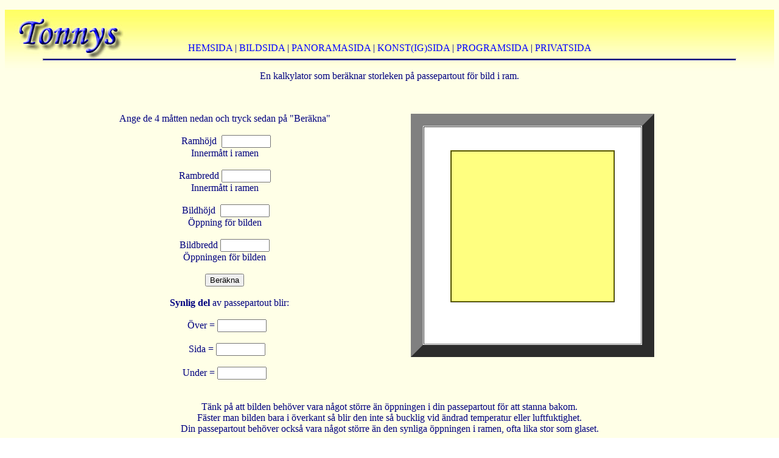

--- FILE ---
content_type: text/html
request_url: http://tonnyolsson.net/programsida/passepartout/index.html
body_size: 8258
content:
<!DOCTYPE HTML PUBLIC "-//W3C//DTD HTML 4.01 Transitional//EN" "http://www.w3.org/TR/html4/loose.dtd">

<html>
  <head>
    <title> Tonnys Passepartoutkalylator </title>
    <meta name="author" content="Tonny Olsson">
    <meta name="description" content="Passepartoutkalkylator">
    <meta name="copyright" content="&copy; 2021 Tonny Olsson">
    <meta name="keywords" content="passepartout, passepartoutkalkylator">
    <meta name="revised" content="Tonny Olsson 2024.04.17">
    <meta http-equiv="content-type" content="text/html; charset=iso-8859-1">
    <link rel=stylesheet href="../../mystyle.css" type="text/css">
  </head>

  <body>

  <script type="text/javascript"> <!--

   function berakna()
    {
    var ne = 1;  // no error
    var W = 100;
    var h = 100;

    var rh = parseFloat( document.getElementById("RH").value );
    var rb = parseFloat( document.getElementById("RB").value );
    var bh = parseFloat( document.getElementById("BH").value );
    var bb = parseFloat( document.getElementById("BB").value );

    if(isNaN( rh)) rh = 0;
    if(isNaN( rb)) rb = 0;
    if(isNaN( bh)) bh = 0;
    if(isNaN( bb)) bb = 0;

    if ( rh<=0 )
     {
     alert("Ramhöjd !");
     document.getElementById("RH").value = "";
     rh = 0;
     ne = 0;
     }
    if ( rb<=0 )
     {
     alert("Rambredd !");
     document.getElementById("RB").value = "";
     rb = 0;
     ne = 0;
     }
    if ( bh<=0 )
     {
     alert("Bildhöjd !");
     document.getElementById("BH").value = "";
     bh = 0;
     ne = 0;
     }
    if ( bb<=0 )
     {
     alert("Bildbredd !");
     document.getElementById("BB").value = "";
     bb = 0;
     ne = 0;
     }

    // document.getElementById("T1").value = typeof bb;
    // document.getElementById("T2").value = bb;


    // Check display window size
    if (self.innerHeight) // all except Explorer
     {
     w = self.innerWidth;
     h = self.innerHeight;
     }
    else if (document.documentElement && document.documentElement.clientHeight)
    // Explorer 6 Strict Mode
     {
     w = document.documentElement.clientWidth;
     h = document.documentElement.clientHeight;
     }
    else if (document.body) // other Explorers
     {
     w = document.body.clientWidth;
     h = document.body.clientHeight;
     }

    // Add margins
    w = w/2.5;
    h = h/1.5;

    // Calculate scale
    var sb = w/rb;
    var sh = h/rh;    

    // Use the smallest
    if( sb < sh )
      sh = sb;

    var si = (rb-bb)/2;
    var to = (1-(si/rb))*((rh-bh)/2);

    if( ne )
     {    
     if ( to<0 )
      {
      alert("Bilden är för hög !");
      ne = 0;
      }
     if ( si<0 )
      {
      alert("Bilden är för bred !");
      ne = 0;
      }

     if( ne )
      {
      document.getElementById("PT").value = to.toFixed(2);
      document.getElementById("PS").value = si.toFixed(2);
      document.getElementById("PB").value = (rh-bh-to).toFixed(2);

      var x = Math.round(40+rb*sh);
      var ms = x.toString()+"px";
      document.getElementById("ram").style.width = ms;
      x = Math.round(40+rh*sh);
      ms = x.toString()+"px";
      document.getElementById("ram").style.height = ms;
      x = Math.round(bb*sh);
      ms = x.toString()+"px";
      document.getElementById("bild").style.width = ms;
      x = Math.round(bh*sh);
      ms = x.toString()+"px";
      document.getElementById("bild").style.height = ms;
      x = Math.round(bb*sh);
      ms = x.toString()+"px";
      document.getElementById("extra").style.width = ms;
      x = Math.round((rh-bh-to-to)*sh);
      ms = x.toString()+"px";
      document.getElementById("extra").style.height = ms;
      }
     }
    } // berakna

   function clearOut()
    {
    document.getElementById("PT").value = "";
    document.getElementById("PS").value = "";
    document.getElementById("PB").value = "";
    }

  //--> </script>

  <p>
   <img class="topr" alt="" src="../../topr.jpg" height="100px" width="100%">
   <img class="topl" alt="" src="../../topl.jpg" height="100px" width="500px">
  </p>

  <br><br><br>
  <a title="Första sidan" href="../../index.html">HEMSIDA</a> |
  <a title="Bakgrundsbilder" href="../../bildsida/index.html">BILDSIDA</a> |
  <a title="Rörliga bilder" href="../../panorama/index.html">PANORAMASIDA</a> |
  <a title="Egna tavlor" href="../../konstsida/index.html">KONST(IG)SIDA</a> |
  <a title="Bra att ha" href="../../programsida/index.html">PROGRAMSIDA</a> |
  <a title="Semesterbilder" href="../../privatsida/index.html">PRIVATSIDA</a>
  <hr>

  <p>En kalkylator som ber&auml;knar storleken på passepartout för bild i ram.

  <!--
  <input type="number" name="myusername8" onfocus="clearOut()" onblur="clearOut()" size="10" id="T1">
  <input type="number" name="myusername8" onfocus="clearOut()" onblur="clearOut()" size="10" id="T2">
  -->

  <br></p>

  <table style="margin:auto; width:80%; height:100%;" border="0" cellspacing="0" cellpadding="0">
   <tr>
    <td>
     <br><br>Ange de 4 måtten nedan och tryck sedan på "Beräkna"<br><br>
     &nbsp;Ramhöjd&nbsp; <input type=text name="myusername1" onfocus="clearOut()" size="8" id="RH"><br>Innermått i ramen<br><br>
     Rambredd <input type="text" name="myusername2" onfocus="clearOut()" size="8" id="RB"><br>Innermått i ramen<br><br>
     &nbsp;Bildhöjd&nbsp; <input type="text" name="myusername3" onfocus="clearOut()" size="8" id="BH"><br>Öppning för bilden<br><br>
     Bildbredd <input type="text" name="myusername4" onfocus="clearOut()" size="8" id="BB"><br>Öppningen för bilden<br><br>
     <button type="button" onclick="berakna()"> Beräkna </button><br><br> &nbsp; &nbsp; <strong>Synlig del</strong> av passepartout blir:<br>
     <br>&nbsp; Över = <input type="text" name="myusername5" onfocus="clearOut()" onblur="clearOut()" size="8" id="PT"><br>
     <br>&nbsp;&nbsp;Sida = <input type="text" name="myusername6" onfocus="clearOut()" onblur="clearOut()" size="8" id="PS"><br>
     <br>Under = <input type="text" name="myusername7" onfocus="clearOut()" onblur="clearOut()" size="8" id="PB"><br>
    </td>
    <td> 

     <table id="ram" style="margin:auto; width:400px; height:400px; background-color:#FFFFFF; border-color:#808080;" border="20" cellpadding="0" cellspacing="1">
      <tr>
       <td>
        <table id="bild" style="margin:auto; width:270px; height:250px; background-color:#FFFF80; border-color:#808000;" border="1" cellpadding="0" cellspacing="0">
         <tr><td></td></tr></table>
        <table id="extra" style="margin:auto; width:270px; height:30px; background-color:#FFFFFF; border-color:#FFFFFF;" border="0" cellpadding="0" cellspacing="0">
         <tr><td></td></tr></table>
       </td>
      </tr>
     </table>

    </td>
   </tr>
  </table>

  <br><br>
  Tänk på att bilden behöver vara något större än öppningen i din passepartout för att stanna bakom.<br>
  Fäster man bilden bara i överkant så blir den inte så bucklig vid ändrad temperatur eller luftfuktighet.<br>
  Din passepartout behöver också vara något större än den synliga öppningen i ramen, ofta lika stor som glaset.
  <br><br><br>
  Här är några små regler som man inte behöver följa:<br><br>
  Det blir ofta bra med 4-6 cm bred passepartout på sidorna.<br>
  Det blir ofta bra med en helt vit passepartout till en svartvitt bild.<br>
  Det kan bli bra med en färgad passepartout till en färgbild.<br>
  Det ser ofta bättre ut om kortsidorna inte är bredare än långsidorna.<br>
  Det blir sällan bra om undersidan är mindre än översidan.<br>
  Det blir nästan aldrig bra om vänster/höger sidorna inte är lika.<br>

  <br><br><br><br>Beräkningen sker enligt den "klassiska" geometriska placeringsregeln .....<br><br>

  <img width="33%" title="Bild 1" alt="b1" src="b1.jpg"><br>Placera bilden i övre hörnet<br><br><br><br>
  <img width="33%" title="Bild 2" alt="b2" src="b2.jpg"><br>Dra ut hjälplinjer<br><br><br><br>
  <img width="33%" title="Bild 3" alt="b3" src="b3.jpg"><br>Flytta ner bilden till skärningspunkten<br><br><br><br>

  <img src="count/add.php" alt="" width="0" height="0">

 </body>

</html>


--- FILE ---
content_type: text/css
request_url: http://tonnyolsson.net/mystyle.css
body_size: 987
content:
body { font-family:"Comic Sans MS", serif;
       color:navy;
       text-align:center;
       background-image:url('mitt.jpg');
       position:relative; left:0px; top:0px; z-index:0
     }

A:link { text-decoration: none; color: blue }
A:visited { text-decoration: none; color: blue }
A:active { text-decoration: none; color: blue }
A:hover { text-decoration: underline; color: navy }

img.topl { position:absolute; top:0px; left:0px;  z-index:-1 }
img.topr { position:absolute; top:0px; right:0px; z-index:-1 }
img.ram { border-style:solid; border-width: 6px; border-color:white }

input.mybutton { width:150px; background-color:#D0FFFF }

table.mytab { margin:auto; text-align:left }
table.myctab { margin:auto; text-align:center }

div.textleft { text-align:left }

li { list-style:none}
h1 { position:absolute; top:0; left:0; font-size:1px; z-index:-1; visibility:hidden }
h2 { margin:auto }
hr { width:90%; height:2px; color:navy; background-color:navy }